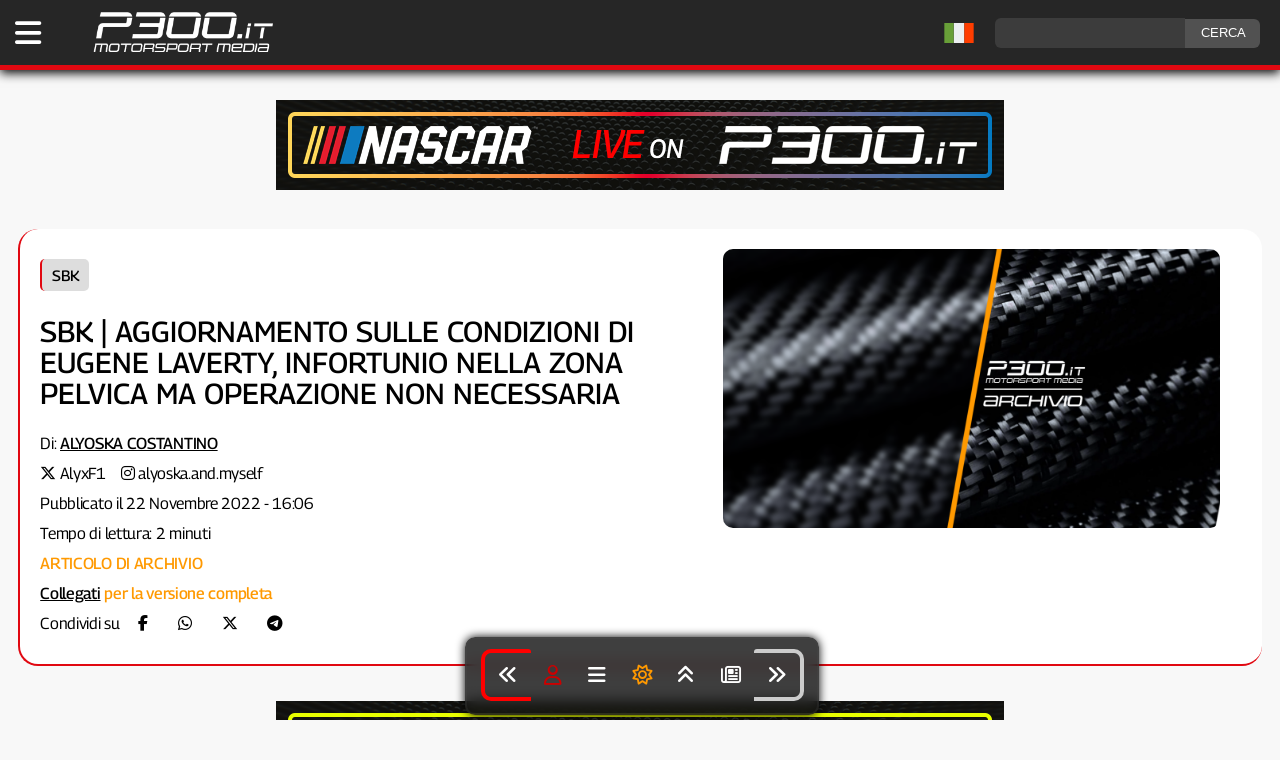

--- FILE ---
content_type: text/html; charset=UTF-8
request_url: https://www.p300.it/sbk-aggiornamento-sulle-condizioni-di-eugene-laverty-infortunio-nella-zona-pelvica-ma-operazione-non-necessaria/
body_size: 11271
content:
<!DOCTYPE html><html
lang=it-IT><head><meta
charset="utf-8"><meta
name="viewport" content="width=device-width, initial-scale=1"> <script async src=https://content.p300.it/wp-content/themes/p300it/js/p300-theme-set_2025.js></script> <script defer src=https://content.p300.it/wp-content/themes/p300it/js/loadBanners_v3.js></script> <link
rel=pingback href=https://www.p300.it/xmlrpc.php><link
rel=preload href=https://content.p300.it/wp-content/themes/p300it/style_2025_v43.css as=style onload="this.rel='stylesheet'"><link
rel=dns-prefetch href=https://consent.cookiefirst.com><link
rel=dns-prefetch href=https://content.p300.it><link
rel=dns-prefetch href=https://inside.p300.it><link
rel=dns-prefetch href=https://www.googletagmanager.com><link
rel=preconnect href=https://consent.cookiefirst.com><link
rel=preconnect href=https://content.p300.it><link
rel=preconnect href=https://inside.p300.it><link
rel=preconnect href=https://www.googletagmanager.com><title>SBK | Aggiornamento sulle condizioni di Eugene Laverty, infortunio nella zona pelvica ma operazione non necessaria</title><meta
name='robots' content='index, follow, max-snippet:-1, max-video-preview:-1, max-image-preview:large'><meta
name="keywords" content="@eugenelaverty, ausworldsbk, bonovoactionbmw, laverty, worldsbk"><meta
name="news_keywords" content="@eugenelaverty, ausworldsbk, bonovoactionbmw, laverty, worldsbk"><meta
property='og:id' content='142886'><meta
property='og:locale' content='it_IT'><meta
property='og:type' content='article'><meta
property='og:title' content='SBK | Aggiornamento sulle condizioni di Eugene Laverty, infortunio nella zona pelvica ma operazione non necessaria'><meta
name="description" content="Dopo il brutto incidente con coinvolto anche Forés a Phillip Island, Laverty ha aggiornato sui suoi social i tifosi rassicurandoli della sua situazione."><meta
property="og:description" content="Dopo il brutto incidente con coinvolto anche Forés a Phillip Island, Laverty ha aggiornato sui suoi social i tifosi rassicurandoli della sua situazione."><meta
property="twitter:description" content="Dopo il brutto incidente con coinvolto anche Forés a Phillip Island, Laverty ha aggiornato sui suoi social i tifosi rassicurandoli della sua situazione."><meta
property='og:url' content='https://www.p300.it/sbk-aggiornamento-sulle-condizioni-di-eugene-laverty-infortunio-nella-zona-pelvica-ma-operazione-non-necessaria/'><meta
property='og:site_name' content='P300.it Motorsport Media | Testata Indipendente sul Motorsport - F1, WEC, Formula E, WRC, IndyCar, MotoGP, SBK, MXGP '><meta
property='article:publisher' content='https://www.facebook.com/p300it/'><meta
property='article:published_time' content='2022-11-22 16:06:42'><meta
property='article:author' content='https://twitter.com/AlyxF1'><meta
property='og:image' content='https://content.p300.it/wp-content/uploads/2022/11/P90488468_highRes_phillip-island-aus-1.jpg'><meta
property='og:image:width' content='1024'><meta
property='og:image:height' content='682'><meta
name='twitter:card' content='summary_large_image'><meta
name='twitter:creator' content='@AlyxF1'><meta
name='twitter:title' content='SBK | Aggiornamento sulle condizioni di Eugene Laverty, infortunio nella zona pelvica ma operazione non necessaria'><meta
name='twitter:image' content='https://content.p300.it/wp-content/uploads/2022/11/P90488468_highRes_phillip-island-aus-1.jpg'><meta
name='twitter:site' content='@p300it'><meta
name='twitter:label1' content='Autore: '><meta
name="twitter:data1" content="Alyoska Costantino"><meta
name='twitter:label2' content='Tempo di lettura'><meta
name='twitter:data2' content='2 minuti'><link
rel=alternate hreflang=it href=https://www.p300.it/sbk-aggiornamento-sulle-condizioni-di-eugene-laverty-infortunio-nella-zona-pelvica-ma-operazione-non-necessaria/ ><link
rel=alternate hreflang=en href='https://www.p300.it/sbk-aggiornamento-sulle-condizioni-di-eugene-laverty-infortunio-nella-zona-pelvica-ma-operazione-non-necessaria/?lang=en'><link
rel=alternate hreflang=fr href='https://www.p300.it/sbk-aggiornamento-sulle-condizioni-di-eugene-laverty-infortunio-nella-zona-pelvica-ma-operazione-non-necessaria/?lang=fr'><link
rel=alternate hreflang=de href='https://www.p300.it/sbk-aggiornamento-sulle-condizioni-di-eugene-laverty-infortunio-nella-zona-pelvica-ma-operazione-non-necessaria/?lang=de'><link
rel=alternate hreflang=es href='https://www.p300.it/sbk-aggiornamento-sulle-condizioni-di-eugene-laverty-infortunio-nella-zona-pelvica-ma-operazione-non-necessaria/?lang=es'><link
rel=alternate hreflang=pt href='https://www.p300.it/sbk-aggiornamento-sulle-condizioni-di-eugene-laverty-infortunio-nella-zona-pelvica-ma-operazione-non-necessaria/?lang=pt'> <script type=application/ld+json>{
  "@context": "https://schema.org",
  "@type": "NewsArticle",
  "mainEntityOfPage": {
    "@type": "WebPage",
    "@id": "https://www.p300.it/sbk-aggiornamento-sulle-condizioni-di-eugene-laverty-infortunio-nella-zona-pelvica-ma-operazione-non-necessaria/"
  },
"headline": "SBK | Aggiornamento sulle condizioni di Eugene Laverty, infortunio nella zona pelvica ma operazione non necessaria",
 "description": "Dopo il brutto incidente con coinvolto anche Forés a Phillip Island, Laverty ha aggiornato sui suoi social i tifosi rassicurandoli della sua situazione.",
 "articleBody": "La carriera di Eugene Laverty nel motociclismo non si è concluso nella maniera ideale la scorsa domenica. L’irlandese, oramai ex-pilota del team Bonovo Action, è stato protagonista di un incidente con Xavi Forés nelle battute conclusive del GP d’Australia 2022 Gara 2, terminato con una bandiera rossa.",
"wordCount": 281,
 "image": [
    "https://content.p300.it/wp-content/uploads/2022/11/P90488468_highRes_phillip-island-aus-1.jpg"
 ],
 "thumbnailUrl": "https://content.p300.it/wp-content/uploads/2022/11/P90488468_highRes_phillip-island-aus-1.jpg",
  "datePublished": "2022-11-22T16:06:42+01:00",
  "dateModified": "2022-11-22T16:06:46+01:00",
  "author": {
    "@type": "Person",
    "@id": "https://www.p300.it/author/AlyxF1",
    "name": "Alyoska Costantino",
    "url": "https://www.p300.it/author/AlyxF1"
  },
  "publisher": {
    "@type": "Organization",
    "name": "P300.it",
    "url": "https://www.p300.it",
    "logo": {
      "@type": "ImageObject",
      "url": "https://content.p300.it/wp-content/uploads/2022/11/p300_white_300.png",
      "width": 300,
      "height": 71
},
   "sameAs": [
    "https://www.facebook.com/P300it",
    "https://twitter.com/P300it",
    "https://www.instagram.com/p300it/",
    "https://t.me/p300it_official"
  ]
},

	"keywords": "@eugenelaverty, ausworldsbk, bonovoactionbmw, laverty, worldsbk",

  "articleSection": "SBK",
  "url": "https://www.p300.it/sbk-aggiornamento-sulle-condizioni-di-eugene-laverty-infortunio-nella-zona-pelvica-ma-operazione-non-necessaria/"
}</script> <script type=application/ld+json>{
"@context": "https://schema.org",
"@type": "BreadcrumbList",
  "itemListElement": [
{
    "@type": "ListItem",
    "position": 1,
    "name": "SBK",
    "item": "https://www.p300.it/sbk/"
  }
,{
 "@type": "ListItem",
    "position": 2,
    "name": "SBK | Aggiornamento sulle condizioni di Eugene Laverty, infortunio nella zona pelvica ma operazione non necessaria",
    "item": "https://www.p300.it/sbk-aggiornamento-sulle-condizioni-di-eugene-laverty-infortunio-nella-zona-pelvica-ma-operazione-non-necessaria/"
}
]
}</script> 
 <script async src="https://www.googletagmanager.com/gtag/js?id=G-2RCC8QKHKT"></script> <script>window.dataLayer = window.dataLayer || [];
  function gtag(){dataLayer.push(arguments);}
  gtag('js', new Date());

  gtag('config', 'G-2RCC8QKHKT');</script>  <script>var _paq = window._paq = window._paq || [];
  /* tracker methods like "setCustomDimension" should be called before "trackPageView" */
  _paq.push(['trackPageView']);
  _paq.push(['enableLinkTracking']);
  (function() {
    var u="https://inside.p300.it/";
    _paq.push(['setTrackerUrl', u+'matomo.php']);
    _paq.push(['setSiteId', '1']);
    var d=document, g=d.createElement('script'), s=d.getElementsByTagName('script')[0];
    g.async=true; g.src=u+'matomo.js'; s.parentNode.insertBefore(g,s);
  })();</script> <link
rel=manifest href=/superpwa-manifest.json><meta
name="theme-color" content="#0f0f0f"><meta
name="mobile-web-app-capable" content="yes"><meta
name="apple-touch-fullscreen" content="yes"><meta
name="apple-mobile-web-app-title" content="P300.it | Motorsport Media"><meta
name="application-name" content="P300.it | Motorsport Media"><meta
name="apple-mobile-web-app-capable" content="yes"><meta
name="apple-mobile-web-app-status-bar-style" content="default"><link
rel=apple-touch-icon  href=https://content.p300.it/wp-content/uploads/2025/02/PWA_192_v2.png><link
rel=apple-touch-icon sizes=192x192 href=https://content.p300.it/wp-content/uploads/2025/02/PWA_192_v2.png><link
rel=apple-touch-startup-image media="screen and (device-width: 320px) and (device-height: 568px) and (-webkit-device-pixel-ratio: 2) and (orientation: landscape)" href=https://content.p300.it/wp-content/uploads/superpwa-splashIcons/super_splash_screens/icon_1136x640.png><link
rel=apple-touch-startup-image media="screen and (device-width: 320px) and (device-height: 568px) and (-webkit-device-pixel-ratio: 2) and (orientation: portrait)" href=https://content.p300.it/wp-content/uploads/superpwa-splashIcons/super_splash_screens/icon_640x1136.png><link
rel=apple-touch-startup-image media="screen and (device-width: 414px) and (device-height: 896px) and (-webkit-device-pixel-ratio: 3) and (orientation: landscape)" href=https://content.p300.it/wp-content/uploads/superpwa-splashIcons/super_splash_screens/icon_2688x1242.png><link
rel=apple-touch-startup-image media="screen and (device-width: 414px) and (device-height: 896px) and (-webkit-device-pixel-ratio: 2) and (orientation: landscape)" href=https://content.p300.it/wp-content/uploads/superpwa-splashIcons/super_splash_screens/icon_1792x828.png><link
rel=apple-touch-startup-image media="screen and (device-width: 375px) and (device-height: 812px) and (-webkit-device-pixel-ratio: 3) and (orientation: portrait)" href=https://content.p300.it/wp-content/uploads/superpwa-splashIcons/super_splash_screens/icon_1125x2436.png><link
rel=apple-touch-startup-image media="screen and (device-width: 414px) and (device-height: 896px) and (-webkit-device-pixel-ratio: 2) and (orientation: portrait)" href=https://content.p300.it/wp-content/uploads/superpwa-splashIcons/super_splash_screens/icon_828x1792.png><link
rel=apple-touch-startup-image media="screen and (device-width: 375px) and (device-height: 812px) and (-webkit-device-pixel-ratio: 3) and (orientation: landscape)" href=https://content.p300.it/wp-content/uploads/superpwa-splashIcons/super_splash_screens/icon_2436x1125.png><link
rel=apple-touch-startup-image media="screen and (device-width: 414px) and (device-height: 736px) and (-webkit-device-pixel-ratio: 3) and (orientation: portrait)" href=https://content.p300.it/wp-content/uploads/superpwa-splashIcons/super_splash_screens/icon_1242x2208.png><link
rel=apple-touch-startup-image media="screen and (device-width: 414px) and (device-height: 736px) and (-webkit-device-pixel-ratio: 3) and (orientation: landscape)" href=https://content.p300.it/wp-content/uploads/superpwa-splashIcons/super_splash_screens/icon_2208x1242.png><link
rel=apple-touch-startup-image media="screen and (device-width: 375px) and (device-height: 667px) and (-webkit-device-pixel-ratio: 2) and (orientation: landscape)" href=https://content.p300.it/wp-content/uploads/superpwa-splashIcons/super_splash_screens/icon_1334x750.png><link
rel=apple-touch-startup-image media="screen and (device-width: 375px) and (device-height: 667px) and (-webkit-device-pixel-ratio: 2) and (orientation: portrait)" href=https://content.p300.it/wp-content/uploads/superpwa-splashIcons/super_splash_screens/icon_750x1334.png><link
rel=apple-touch-startup-image media="screen and (device-width: 1024px) and (device-height: 1366px) and (-webkit-device-pixel-ratio: 2) and (orientation: landscape)" href=https://content.p300.it/wp-content/uploads/superpwa-splashIcons/super_splash_screens/icon_2732x2048.png><link
rel=apple-touch-startup-image media="screen and (device-width: 1024px) and (device-height: 1366px) and (-webkit-device-pixel-ratio: 2) and (orientation: portrait)" href=https://content.p300.it/wp-content/uploads/superpwa-splashIcons/super_splash_screens/icon_2048x2732.png><link
rel=apple-touch-startup-image media="screen and (device-width: 834px) and (device-height: 1194px) and (-webkit-device-pixel-ratio: 2) and (orientation: landscape)" href=https://content.p300.it/wp-content/uploads/superpwa-splashIcons/super_splash_screens/icon_2388x1668.png><link
rel=apple-touch-startup-image media="screen and (device-width: 834px) and (device-height: 1194px) and (-webkit-device-pixel-ratio: 2) and (orientation: portrait)" href=https://content.p300.it/wp-content/uploads/superpwa-splashIcons/super_splash_screens/icon_1668x2388.png><link
rel=apple-touch-startup-image media="screen and (device-width: 834px) and (device-height: 1112px) and (-webkit-device-pixel-ratio: 2) and (orientation: landscape)" href=https://content.p300.it/wp-content/uploads/superpwa-splashIcons/super_splash_screens/icon_2224x1668.png><link
rel=apple-touch-startup-image media="screen and (device-width: 414px) and (device-height: 896px) and (-webkit-device-pixel-ratio: 3) and (orientation: portrait)" href=https://content.p300.it/wp-content/uploads/superpwa-splashIcons/super_splash_screens/icon_1242x2688.png><link
rel=apple-touch-startup-image media="screen and (device-width: 834px) and (device-height: 1112px) and (-webkit-device-pixel-ratio: 2) and (orientation: portrait)" href=https://content.p300.it/wp-content/uploads/superpwa-splashIcons/super_splash_screens/icon_1668x2224.png><link
rel=apple-touch-startup-image media="screen and (device-width: 768px) and (device-height: 1024px) and (-webkit-device-pixel-ratio: 2) and (orientation: portrait)" href=https://content.p300.it/wp-content/uploads/superpwa-splashIcons/super_splash_screens/icon_1536x2048.png><link
rel=apple-touch-startup-image media="screen and (device-width: 768px) and (device-height: 1024px) and (-webkit-device-pixel-ratio: 2) and (orientation: landscape)" href=https://content.p300.it/wp-content/uploads/superpwa-splashIcons/super_splash_screens/icon_2048x1536.png><link
rel=apple-touch-startup-image media="screen and (device-width: 390px) and (device-height: 844px) and (-webkit-device-pixel-ratio: 3) and (orientation: portrait)" href=https://content.p300.it/wp-content/uploads/superpwa-splashIcons/super_splash_screens/icon_1170x2532.png><link
rel=apple-touch-startup-image media="screen and (device-width: 844px) and (device-height: 390px) and (-webkit-device-pixel-ratio: 3) and (orientation: landscape)" href=https://content.p300.it/wp-content/uploads/superpwa-splashIcons/super_splash_screens/icon_2532x1170.png><link
rel=apple-touch-startup-image media="screen and (device-width: 926px) and (device-height: 428px) and (-webkit-device-pixel-ratio: 3) and (orientation: landscape)" href=https://content.p300.it/wp-content/uploads/superpwa-splashIcons/super_splash_screens/icon_2778x1284.png><link
rel=apple-touch-startup-image media="screen and (device-width: 428px) and (device-height: 926px) and (-webkit-device-pixel-ratio: 3) and (orientation: portrait)" href=https://content.p300.it/wp-content/uploads/superpwa-splashIcons/super_splash_screens/icon_2532x1170.png><link
rel=apple-touch-startup-image media="screen and (device-width: 852px) and (device-height: 393px) and (-webkit-device-pixel-ratio: 3) and (orientation: landscape)" href=https://content.p300.it/wp-content/uploads/superpwa-splashIcons/super_splash_screens/icon_2556x1179.png><link
rel=apple-touch-startup-image media="screen and (device-width: 393px) and (device-height: 852px) and (-webkit-device-pixel-ratio: 3) and (orientation: portrait)" href=https://content.p300.it/wp-content/uploads/superpwa-splashIcons/super_splash_screens/icon_1179x2556.png><link
rel=apple-touch-startup-image media="screen and (device-width: 932px) and (device-height: 430px) and (-webkit-device-pixel-ratio: 3) and (orientation: landscape)" href=https://content.p300.it/wp-content/uploads/superpwa-splashIcons/super_splash_screens/icon_2796x1290.png><link
rel=apple-touch-startup-image media="screen and (device-width: 430px) and (device-height: 932px) and (-webkit-device-pixel-ratio: 3) and (orientation: portrait)" href=https://content.p300.it/wp-content/uploads/superpwa-splashIcons/super_splash_screens/icon_1290x2796.png><meta
name='robots' content='max-image-preview:large'><style>img:is([sizes="auto" i], [sizes^="auto," i]) { contain-intrinsic-size: 3000px 1500px }</style><link
rel=alternate type=application/rss+xml title="P300.it Motorsport Media &raquo; Feed" href=https://www.p300.it/feed/ ><link
rel=alternate type=application/rss+xml title="P300.it Motorsport Media &raquo; Feed dei commenti" href=https://www.p300.it/comments/feed/ ><link
rel=stylesheet id=wp-block-library-css href='https://content.p300.it/wp-includes/css/dist/block-library/style.min.css?ver=9d15ab06ab0aafcd3c88dcb9e23a3349' type=text/css media=all><style id=classic-theme-styles-inline-css>/*! This file is auto-generated */
.wp-block-button__link{color:#fff;background-color:#32373c;border-radius:9999px;box-shadow:none;text-decoration:none;padding:calc(.667em + 2px) calc(1.333em + 2px);font-size:1.125em}.wp-block-file__button{background:#32373c;color:#fff;text-decoration:none}</style><link
rel=stylesheet id=gn-frontend-gnfollow-style-css href='https://content.p300.it/wp-content/plugins/gn-publisher/assets/css/gn-frontend-gnfollow.min.css?ver=1.5.26' type=text/css media=all><link
rel=stylesheet id=newsletter-css href='https://content.p300.it/wp-content/plugins/newsletter/style.css?ver=9.1.2' type=text/css media=all><link
rel=https://api.w.org/ href=https://www.p300.it/wp-json/ ><link
rel=alternate title=JSON type=application/json href=https://www.p300.it/wp-json/wp/v2/posts/142886><link
rel=EditURI type=application/rsd+xml title=RSD href=https://www.p300.it/xmlrpc.php?rsd><link
rel=canonical href=https://www.p300.it/sbk-aggiornamento-sulle-condizioni-di-eugene-laverty-infortunio-nella-zona-pelvica-ma-operazione-non-necessaria/ ><link
rel=shortlink href='https://www.p300.it/?p=142886'><link
rel=alternate title="oEmbed (JSON)" type=application/json+oembed href="https://www.p300.it/wp-json/oembed/1.0/embed?url=https%3A%2F%2Fwww.p300.it%2Fsbk-aggiornamento-sulle-condizioni-di-eugene-laverty-infortunio-nella-zona-pelvica-ma-operazione-non-necessaria%2F"><link
rel=alternate title="oEmbed (XML)" type=text/xml+oembed href="https://www.p300.it/wp-json/oembed/1.0/embed?url=https%3A%2F%2Fwww.p300.it%2Fsbk-aggiornamento-sulle-condizioni-di-eugene-laverty-infortunio-nella-zona-pelvica-ma-operazione-non-necessaria%2F&#038;format=xml"> <script>(function(c,l,a,r,i,t,y){
					c[a]=c[a]||function(){(c[a].q=c[a].q||[]).push(arguments)};t=l.createElement(r);t.async=1;
					t.src="https://www.clarity.ms/tag/"+i+"?ref=wordpress";y=l.getElementsByTagName(r)[0];y.parentNode.insertBefore(t,y);
				})(window, document, "clarity", "script", "aii67nsvj5");</script> <script>(function(url){
	if(/(?:Chrome\/26\.0\.1410\.63 Safari\/537\.31|WordfenceTestMonBot)/.test(navigator.userAgent)){ return; }
	var addEvent = function(evt, handler) {
		if (window.addEventListener) {
			document.addEventListener(evt, handler, false);
		} else if (window.attachEvent) {
			document.attachEvent('on' + evt, handler);
		}
	};
	var removeEvent = function(evt, handler) {
		if (window.removeEventListener) {
			document.removeEventListener(evt, handler, false);
		} else if (window.detachEvent) {
			document.detachEvent('on' + evt, handler);
		}
	};
	var evts = 'contextmenu dblclick drag dragend dragenter dragleave dragover dragstart drop keydown keypress keyup mousedown mousemove mouseout mouseover mouseup mousewheel scroll'.split(' ');
	var logHuman = function() {
		if (window.wfLogHumanRan) { return; }
		window.wfLogHumanRan = true;
		var wfscr = document.createElement('script');
		wfscr.type = 'text/javascript';
		wfscr.async = true;
		wfscr.src = url + '&r=' + Math.random();
		(document.getElementsByTagName('head')[0]||document.getElementsByTagName('body')[0]).appendChild(wfscr);
		for (var i = 0; i < evts.length; i++) {
			removeEvent(evts[i], logHuman);
		}
	};
	for (var i = 0; i < evts.length; i++) {
		addEvent(evts[i], logHuman);
	}
})('//www.p300.it/?wordfence_lh=1&hid=5D7B96FF3C099CC41BF57FE65AAED99E');</script><link
rel=icon href=https://content.p300.it/wp-content/uploads/2025/02/cropped-favicon_2025-32x32.png sizes=32x32><link
rel=icon href=https://content.p300.it/wp-content/uploads/2025/02/cropped-favicon_2025-192x192.png sizes=192x192><meta
name="msapplication-TileImage" content="https://content.p300.it/wp-content/uploads/2025/02/cropped-favicon_2025-270x270.png"></head><body
id=bodyp300 data-post-id=142886 data-user-id  ><header><div
id=p300head><div
id=p300headcont><div
class=menu>
<a
title="Apri il menu" aria-label="Apri il Menu di P300.it" href=javascript:void(); onclick=p300openmenu();><i
class="fa-solid fa-bars"></i></a></div><div
class=logo>
<a
title="Torna alla Home Page" aria-label="Torna alla Home Page" href=https://www.p300.it><img
width=175 height=41 alt="P300 Logo" src=https://content.p300.it/wp-content/uploads/2022/11/p300_white_300.png.webp class=skip-lazy fetchpriority=high></a></div><div
class=social><form
id=searchform class=search_cont method=get action=https://www.p300.it/ >
<input
aria-label=ricerca type=text class="search-field search_input" name=s value>
<input
class=search_button type=submit value=CERCA></form></div><div
id=lang-flag style="float:right; margin-top:5px;display:inline-block;"></div></div></div><style>/* Hide the Google Translate iframe and its container */

.skiptranslate {display: none !important;}
body {top: 0px !important;}</style> <script src=https://content.p300.it/wp-content/themes/p300it/js/language_header_v2.js></script> <div
id=google_translate_element style="display: none;"></div></header><main><div
id=container><div
id=search_mobile><form
id=searchform class=search_cont method=get action=https://www.p300.it/ >
<input
aria-label=ricerca type=text class="search-field search_input" name=s value>
<input
class=search_button type=submit value=CERCA></form></div><style>/*<![CDATA[*/#p300head {border-bottom: 5px solid var(--cat-sbk) !important;transition: border-color 0.5s ease;}@media screen and (min-width: 676px){ #titlecont_24 {border-left: 2px solid var(--cat-sbk) !important; border-bottom: 2px solid var(--cat-sbk) !important;} } .nl a{color:var(--text);}body::-webkit-scrollbar-track {background:#111111;}body::-webkit-scrollbar {width: 15px;}body::-webkit-scrollbar-thumb {background-color:#888;}/*]]>*/</style><div
id=adv1-desktop class=banner-desktop></div><div
id=adv1-mobile class=banner-mobile></div><div
id=titlecont_24><div
class=titlecont_24_left><div><div
class=category_b_24>
<a
title='Vai alle news di SBK' style='border-left: 2px solid var(--cat-sbk);' href=https://www.p300.it/sbk/>SBK</a></div><h1>SBK | Aggiornamento sulle condizioni di Eugene Laverty, infortunio nella zona pelvica ma operazione non necessaria</a></h1><div
class=postdetails_24><div
class=author_24 >
Di: <span
class="author_text notranslate"><a
title="Vai alla pagina autore" style=text-decoration:underline;color:var(--text); href=https://www.p300.it/author/alyxf1/ >Alyoska Costantino</a></span>
</br><i
style=color:var(--text); class='fab fa-x-twitter'></i> <a
title='Account X' style=color:var(--text); href=https://twitter.com/AlyxF1 rel=nofollow target=_blank>AlyxF1</a><i
style='margin-left:15px; color:var(--text);' class='fab fa-instagram'></i> <a
title='Account Instagram' style=color:var(--text); href=https://www.instagram.com/alyoska.and.myself rel=nofollow target=_blank>alyoska.and.myself</a>
</br>
Pubblicato il 22 Novembre 2022 - 16:06</br>Tempo di lettura: 2 minuti</br><span
style=color:#f90;font-weight:500;>ARTICOLO DI ARCHIVIO</br><a
title=collegati style=text-decoration:underline; title=Login href=http://www.p300.it/p300connect>Collegati</a> per la versione completa</span><div>Condividi su <a
title=Facebook style=padding:15px; rel=nofollow href='https://www.facebook.com/sharer/sharer.php?u=https://www.p300.it/sbk-aggiornamento-sulle-condizioni-di-eugene-laverty-infortunio-nella-zona-pelvica-ma-operazione-non-necessaria/&t=TITLE' onclick='javascript:window.open(this.href, '', 'menubar=no,toolbar=no,resizable=yes,scrollbars=yes,height=300,width=600');return false;' target=_blank title='Condividi su Facebook'><i
class='fa-brands fa-facebook-f'></i></a><a
title=Whatsapp style=padding:15px; rel=nofollow href='https://api.whatsapp.com/send/?text=Leggi questo articolo - https://www.p300.it/sbk-aggiornamento-sulle-condizioni-di-eugene-laverty-infortunio-nella-zona-pelvica-ma-operazione-non-necessaria/' onclick='javascript:window.open(this.href, '', 'menubar=no,toolbar=no,resizable=yes,scrollbars=yes,height=300,width=600');return false;' target=_blank title='Condividi su Whatsapp'><i
class='fa-brands fa-whatsapp'></i></a><a
title=Twitter style=padding:15px; rel=nofollow href='https://twitter.com/intent/tweet?url=https://www.p300.it/sbk-aggiornamento-sulle-condizioni-di-eugene-laverty-infortunio-nella-zona-pelvica-ma-operazione-non-necessaria/&text=via=P300it&text=Leggi questo articolo' onclick='javascript:window.open(this.href, '', 'menubar=no,toolbar=no,resizable=yes,scrollbars=yes,height=300,width=600');return false;' target=_blank title='Condividi su Twitter'><i
class='fa-brands fa-x-twitter'></i></a><a
title=Telegram style=padding:15px; rel=nofollow href='https://t.me/share/url?url=https://www.p300.it/sbk-aggiornamento-sulle-condizioni-di-eugene-laverty-infortunio-nella-zona-pelvica-ma-operazione-non-necessaria/&text=Leggi questo articolo' onclick='javascript:window.open(this.href, '', 'menubar=no,toolbar=no,resizable=yes,scrollbars=yes,height=300,width=600');return false;' target=_blank title='Condividi su Telegram'><i
class='fa-brands fa-telegram'></i></a></div></div></div></div></div><div
class=titlecont_24_right><img
class=skip-lazy fetchpriority=high alt="SBK | Aggiornamento sulle condizioni di Eugene Laverty, infortunio nella zona pelvica ma operazione non necessaria" style="border-radius: 10px;width:100%;" src=https://content.p300.it/wp-content/uploads/2024/05/P300_archive_2024.png.webp></div></div><div
id=adv2-desktop class=banner-desktop></div><div
id=adv2-mobile class=banner-mobile></div><p
style=text-align:center;><a
title='Unisciti a Telegram' style='display:inline-block;background-color:#0070ba;color:#fff;border-radius:6px; padding:6px 8px 6px 8px;text-decoration:none;margin:15px;' href=https://t.me/p300it_official><i
class='fa-brands fa-telegram'></i> RICEVI LE NOTIFICHE</a><a
title='Partecipa al sondaggio' style='display:inline-block;background-color:#6030A8;color:#fff;border-radius:6px; padding:6px 8px 6px 8px;text-decoration:none;' href=https://bit.ly/P300it_Poll2025>P300.it SONDAGGIO</a></p><div
class=bread><a
href=https://www.p300.it rel=nofollow>Home</a>&nbsp;&nbsp;&#187;&nbsp;&nbsp;<a
href=https://www.p300.it/sbk/ rel="category tag">SBK</a></br></div><div
id=content><div
id=translate-warning></div><h2 class="has-text-align-center wp-block-heading">Dopo il brutto incidente con coinvolto anche Forés a Phillip Island, Laverty ha aggiornato sui suoi social i tifosi rassicurandoli della sua situazione.</h2><hr
class="wp-block-separator has-alpha-channel-opacity is-style-wide"><p
class=has-text-align-justify>La carriera di Eugene Laverty nel motociclismo non si è concluso nella maniera ideale la scorsa domenica. L’irlandese, oramai ex-pilota del team Bonovo Action, è stato protagonista di un incidente con Xavi Forés nelle battute conclusive del <span
style="text-decoration: underline;" class=ek-underline><a
href=https://www.p300.it/sbk-gp-australia-2022-gara-2-la-bandiera-rossa-termina-anzitempo-il-duello-bautista-rea-vince-lo-spagnolo/ target=_blank aria-label=" (opens in a new tab)" rel="noreferrer noopener" class=ek-link>GP d’Australia 2022 Gara 2</a></span>, terminato con una bandiera rossa.</p><p
class=has-text-align-justify>Il timore che fosse successo qualcosa di brutto è sorto per via della mancanza di immagini mostrate e per le poche notizie trapelate sulle condizioni di Laverty, portato prima al centro medico e poi all’ospedale di Melbourne. Fortunatamente, il pilota di Toome non ha riportato gravi conseguenze, ma solo un infortunio alla zona pelvica e uno all’anca; per entrambi non sarà necessaria un’operazione chirurgica.</p><p
class=has-text-align-justify>E’ lo stesso Eugene a condividere la notizia: <em>“Mi scuso per non aver fornito aggiornamenti sulle mie condizioni dopo la caduta. Ho preferito attendere per avere chiara tutta la situazione da parte degli specialisti e quindi questa mattina, dopo quarantatré ore, sono pronto per mangiare! Sono stato molto fortunato per il fatto che le mie fratture alla zona pelvica e all’anca siano stabili e che quindi non sia necessario intervenire chirurgicamente. Con il senno di poi, avrei potuto compiere gli ultimi cinque giri della mia carriera tranquillamente, ma ho detto a me stesso che non aveva senso essere in pista non dando il 100%. La cosa importante è riprendersi bene. Grazie per tutti i messaggi”.</em></p><figure
class="wp-block-embed aligncenter is-type-rich is-provider-twitter wp-block-embed-twitter"><div
class=wp-block-embed__wrapper><blockquote
class=twitter-tweet data-width=500 data-dnt=true><p
lang=en dir=ltr>Sorry for the lack of updates following my crash. I preferred to wait until I got the all clear from the internals med team this morning so after 43 hours I’m plenty ready for a meal! I’ve been very fortunate that my pelvic and hip fractures are stable so no surgery required.</p>— Eugene Laverty (@eugenelaverty) <a
href="https://twitter.com/eugenelaverty/status/1594818186469593089?ref_src=twsrc%5Etfw">November 21, 2022</a></blockquote><script async src=https://platform.twitter.com/widgets.js charset=utf-8></script> </div></figure><p
class=has-text-align-justify>L’irlandese ha ringraziato anche Forés per averlo soccorso in seguito all’incidente: <em>“Xavi, grazie per essere rimasto con me mentre ero dolorante, sei un vero gentiluomo!”</em></p><p><em>Fonte immagine: <span
style="text-decoration: underline;" class=ek-underline><a
href=https://www.press.bmwgroup.com/global/photo/compilation/T0405839EN/mixed-emotions-for-bmw-motorrad-motorsport-at-the-worldsbk-finale-at-phillip-island target=_blank aria-label=" (opens in a new tab)" rel="noreferrer noopener" class=ek-link>press.bmwgroup.com</a></span></em></p><p
class=disclaimer><i>Stai visualizzando da visitatore. <a
title=Accedi href=javascript:void(); onclick=p300openmenu();>Accedi</a> o <a
title=Registrazione href=https://www.p300.it/registrazione-a-p300-it/ >registrati</a> per navigare su P300.it con alcuni <a
title='I vantaggi della registrazione' href=https://www.p300.it/p300-it-i-vantaggi-della-registrazione/ >vantaggi</a></i></p><p
class=disclaimer>È vietata la riproduzione, anche se parziale, dei contenuti pubblicati su P300.it senza autorizzazione scritta da richiedere a info@p300.it.</p><div
id=relnews><div
class=relnews_block_title_ >LEGGI ANCHE</div><div
class=relnews_block style="border-left:3px solid var(--cat-sbk)"><a
style=text-decoration:none; href=https://www.p300.it/sbk-somkiat-chantra-salta-il-round-in-australia-al-suo-posto-il-tester-nagashima/ rel=nofollow title="SBK | Somkiat Chantra salta il Round in Australia, al suo posto il tester Nagashima"><div
class=relnews_block_image><img
alt="SBK | Somkiat Chantra salta il Round in Australia, al suo posto il tester Nagashima" src=https://content.p300.it/wp-content/uploads/2026/01/chantra-550x375.jpg.webp></div><div
class=relnews_block_news_title>SBK | Somkiat Chantra salta il Round in Australia, al suo posto il tester Nagashima</div></div></a><div
class=relnews_block style="border-left:3px solid var(--cat-sbk)"><a
style=text-decoration:none; href=https://www.p300.it/sbk-test-portimao-pre-2026-garrett-gerloff-primo-nella-combinata-di-un-test-condizionato-dal-meteo/ rel=nofollow title="SBK | Test Portimão pre-2026: Garrett Gerloff primo nella combinata di un test condizionato dal meteo"><div
class=relnews_block_image><img
alt="SBK | Test Portimão pre-2026: Garrett Gerloff primo nella combinata di un test condizionato dal meteo" src=https://content.p300.it/wp-content/uploads/2026/01/immagine_2026-01-29_202801473-550x375.jpg.webp></div><div
class=relnews_block_news_title>SBK | Test Portimão pre-2026: Garrett Gerloff primo nella combinata di un test condizionato dal meteo</div></div></a><div
class=relnews_block style="border-left:3px solid var(--cat-sbk)"><a
style=text-decoration:none; href=https://www.p300.it/sbk-bmw-presenta-la-squadra-2026-ma-non-partecipera-ai-test-di-portimao/ rel=nofollow title="SBK | BMW presenta la squadra 2026, ma non parteciperà ai test di Portimao"><div
class=relnews_block_image><img
alt="SBK | BMW presenta la squadra 2026, ma non parteciperà ai test di Portimao" src=https://content.p300.it/wp-content/uploads/2026/01/bmw2026-550x375.jpg.webp></div><div
class=relnews_block_news_title>SBK | BMW presenta la squadra 2026, ma non parteciperà ai test di Portimao</div></div></a><div
class=relnews_block style="border-left:3px solid var(--cat-sbk)"><a
style=text-decoration:none; href=https://www.p300.it/sbk-presentati-i-team-yamaha-crescent-e-grt-per-la-stagione-2026/ rel=nofollow title="SBK | Presentati i team Yamaha Crescent e GRT per la stagione 2026"><div
class=relnews_block_image><img
alt="SBK | Presentati i team Yamaha Crescent e GRT per la stagione 2026" src=https://content.p300.it/wp-content/uploads/2026/01/Yamaha-Racing_2026_WorldSBK_Line_Up_Riders_DSC_1140-550x375.jpg.webp></div><div
class=relnews_block_news_title>SBK | Presentati i team Yamaha Crescent e GRT per la stagione 2026</div></div></a><div
class=relnews_block style="border-left:3px solid var(--cat-sbk)"><a
style=text-decoration:none; href=https://www.p300.it/sbk-presentato-il-team-ducati-mgm-e-la-collaborazione-con-optical-express-per-il-2026/ rel=nofollow title="SBK | Presentato il team Ducati MGM e la collaborazione con Optical Express per il 2026"><div
class=relnews_block_image><img
alt="SBK | Presentato il team Ducati MGM e la collaborazione con Optical Express per il 2026" src=https://content.p300.it/wp-content/uploads/2026/01/immagine_2026-01-22_214832225-550x375.jpg.webp></div><div
class=relnews_block_news_title>SBK | Presentato il team Ducati MGM e la collaborazione con Optical Express per il 2026</div></div></a><div
class=relnews_block style="border-left:3px solid var(--cat-sbk)"><a
style=text-decoration:none; href=https://www.p300.it/sbk-test-jerez-de-la-frontera-pre-2026-giorno-2-nicolo-bulega-al-comando-in-un-venerdi-di-condizioni-miste/ rel=nofollow title="SBK | Test Jerez de la Frontera pre-2026, giorno 2: Nicolò Bulega al comando in un venerdì di condizioni miste"><div
class=relnews_block_image><img
alt="SBK | Test Jerez de la Frontera pre-2026, giorno 2: Nicolò Bulega al comando in un venerdì di condizioni miste" src=https://content.p300.it/wp-content/uploads/2026/01/immagine_2026-01-22_205249521-550x375.jpg.webp></div><div
class=relnews_block_news_title>SBK | Test Jerez de la Frontera pre-2026, giorno 2: Nicolò Bulega al comando in un venerdì di condizioni miste</div></div></a><div
class=relnews_block style="border-left:3px solid var(--cat-sbk)"><a
style=text-decoration:none; href=https://www.p300.it/sbk-test-jerez-de-la-frontera-pre-2026-giorno-1-danilo-petrucci-il-piu-veloce-sul-bagnato/ rel=nofollow title="SBK | Test Jerez de la Frontera pre-2026, giorno 1: Danilo Petrucci il più veloce sul bagnato"><div
class=relnews_block_image><img
alt="SBK | Test Jerez de la Frontera pre-2026, giorno 1: Danilo Petrucci il più veloce sul bagnato" src=https://content.p300.it/wp-content/uploads/2026/01/immagine_2026-01-21_202415488-550x375.jpg.webp></div><div
class=relnews_block_news_title>SBK | Test Jerez de la Frontera pre-2026, giorno 1: Danilo Petrucci il più veloce sul bagnato</div></div></a><div
class=relnews_block style="border-left:3px solid var(--cat-sbk)"><a
style=text-decoration:none; href=https://www.p300.it/sbk-ssp-presentato-il-team-kawasaki-racing-del-2026-a-cura-della-struttura-puccetti/ rel=nofollow title="SBK / SSP | Presentato il team Kawasaki Racing del 2026, a cura della struttura Puccetti"><div
class=relnews_block_image><img
alt="SBK / SSP | Presentato il team Kawasaki Racing del 2026, a cura della struttura Puccetti" src=https://content.p300.it/wp-content/uploads/2026/01/hi_00_Test_Jerez_WorldSBK_2026_Wednesday_Puccetti_Kawasaki_NZ9_3981-550x375.jpg.webp></div><div
class=relnews_block_news_title>SBK / SSP | Presentato il team Kawasaki Racing del 2026, a cura della struttura Puccetti</div></div></a></div><div
align=center id=donate_main><h3 style='padding-top:10px;'> Supporta P300.it</h3><p
style=text-align:center>Se ti è piaciuto questo articolo e vuoi sostenere il nostro lavoro, puoi aiutarci con un piccolo contributo.</br>P300.it è una realtà totalmente indipendente, il tuo supporto è per noi importante.<h4 style='padding-top:0px;' >SCEGLI IL TUO IMPORTO*</h4><a
title='Contribuisci con 1€' class=donate href=https://www.paypal.me/p300it/1 target=_blank>1€</a><a
title='Contribuisci con 3€' class=donate href=https://www.paypal.me/p300it/3 target=_blank>3€</a><a
title='Contribuisci con 5€' class=donate href=https://www.paypal.me/p300it/5 target=_blank>5€</a><a
title='Contribuisci con 10€' class=donate href=https://www.paypal.me/p300it/10 target=_blank>10€</a><a
title='Contribuisci con un importo a scelta' class=donate href=https://www.paypal.me/p300it/ target=_blank>IMPORTO LIBERO</a></br></br><span
class=disclaimer>* L'operazione verrà completata tramite PayPal, garantendo sicurezza alla transazione</span></p></div></div><div
id=share><div
class=nl_title><a
title="Iscriviti alla Newsletter" href=https://www.p300.it/newsletter><i
class="fa-regular fa-envelope"></i> RICEVI LA NEWSLETTER</a></div><div
class=nl><div
class="tnp tnp-subscription "><form
method=post action="https://www.p300.it/?na=s">
<input
type=hidden name=nlang value><div
class="tnp-field tnp-field-email" style="margin-bottom:0px !important;" ><input
class=tnp-email style="margin-right: 4px;width:60%;display:inline-block;border-radius:10px 0px 0px 10px;font-family:Georama;background-color: var(--bgcolor-text)!important;border: 1px solid var(--text);color: #fff;" type=email name=ne id=tnp-3 value placeholder="Il tuo indirizzo email" required><div
align=center class="tnp-field tnp-field-button" style=display:inline-block;><input
class=tnp-submit type=submit style="background-color: #ff9900; !important;border-radius:0px 10px 10px 0px;font-family:Georama;margin-left:-5px;color:#000 !important;border:1px solid #ff9900;" value=ISCRIVITI></div></div><div
class="tnp-field tnp-privacy-field"><label><input
type=checkbox name=ny required class=tnp-privacy style="width:20px;height:20px;max-width:unset !important;"> <a
title="Privacy Policy" target=_blank style=font-size:18px; href=https://www.p300.it/privacy-policy/ >Accetto le regole di riservatezza di questo sito</a></label></div></form></div></div></div><div
id=partners></div></main><footer><div
id=foot><div
class=foot_large>
<a
title="Torna alla Home" href=https://www.p300.it><img
style="padding:0px 0px 7px 0px;" alt="P300 Logo" width=150 height=36 src=https://content.p300.it/wp-content/uploads/2024/11/p300_white_150.png.webp></a></br>
P300.it è una Testata Giornalistica indipendente</br>
Registrazione numero 1/2021 del 1/2/2021 - Tribunale di Pavia</br>
Proprietario ed editore: <a
title="66 Communication" href=https://www.66communication.com>66communication Srls</a> - P.IVA 02798890188</br>
Direttore Responsabile: <a
title="Alessandro Secchi" href=https://twitter.com/alexsecchi83>Alessandro Secchi</a> - Vicedirettore: <a
title="Federico Benedusi" href=https://twitter.com/federicob95>Federico Benedusi</a></br>
<a
title="Privacy Policy" href=https://www.p300.it/privacy-policy>Privacy Policy</a> - <a
title="Cookie Policy" href=https://www.p300.it/cookie-policy>Cookie Policy</a></div><div
width=100% style=text-align:center;padding:10px;font-size:15px;><i>"Se è successo davvero, lo trovi su P300.it"</i></div><div
width=100% style=text-align:center;padding:10px;>Copyright © P300.it 2012-2026</div></div></footer></div>
<style>/*<![CDATA[*/#p300_arrow_prev a:hover{color:var(--cat-f1);}
	#p300_arrow_next a:hover{color:var(--cat-motogp);}/*]]>*/</style><div
id=p300_nav><div
id=p300_arrow_prev class=prev><a
style='border-top:4px solid var(--cat-f1); border-bottom:4px solid var(--cat-f1); border-left:4px solid var(--cat-f1);' rel=nofollow title='F1 | GP Abu Dhabi 2022, Statistiche: Una stagione a secco per Lewis Hamilton' href=https://www.p300.it/f1-gp-abu-dhabi-2022-statistiche-una-stagione-a-secco-per-lewis-hamilton/ ><i
class='fas fa-angle-double-left'></i></a></div><div
id=p300_login ><a
style=color:#c00; title='Non sei loggato' href=javascript:void(); onclick=p300openmenu();><i
class='fa-regular fa-user'></i></a></div><div
id=p300_menu><a
title='Apri il menu' href=javascript:void(); onclick=p300openmenu();><i
class='fas fa-bars'></i></a></div><div
id=p300_sm><div
class=theme-switch-wrapper><input
type=checkbox id=switch-button style=display:none;><label
for=switch-button><i
class='fa-regular fa-moon'></i><i
class='fa-regular fa-sun'></i></label></div></div><div
id=p300_up><a
title='Torna in cima' href=#><i
class='fa-solid fa-angles-up'></i></a></div><div
id=p300_share ><a
title='Tutte le news' href=https://www.p300.it/all-motorsport-news><i
class='fa-regular fa-newspaper'></i></a></div><div
id=p300_arrow_next class=next><a
style='border-top:4px solid var(--cat-motogp); border-bottom:4px solid var(--cat-motogp); border-right:4px solid var(--cat-motogp);' rel=nofollow title='Motomondiale | Pubblicate le entry list provvisorie del 2023 di MotoGP, Moto2 e Moto3' href=https://www.p300.it/motomondiale-pubblicate-le-entry-list-provvisorie-del-2023-di-motogp-moto2-e-moto3/ ><i
class='fas fa-angle-double-right'></i></a></div></div><div
id=previous-post data-url=https://www.p300.it/f1-gp-abu-dhabi-2022-statistiche-una-stagione-a-secco-per-lewis-hamilton/ ></div> <script src=https://content.p300.it/wp-content/themes/p300it/js/p300_functions_nolog_2025_v01.js></script><script src=https://content.p300.it/wp-content/themes/p300it/js/p300_dark_2025_v4.js></script><script type=speculationrules>{"prefetch":[{"source":"document","where":{"and":[{"href_matches":"\/*"},{"not":{"href_matches":["\/wp-*.php","\/wp-admin\/*","\/wp-content\/uploads\/*","\/wp-content\/*","\/wp-content\/plugins\/*","\/wp-content\/themes\/p300it\/*","\/*\\?(.+)"]}},{"not":{"selector_matches":"a[rel~=\"nofollow\"]"}},{"not":{"selector_matches":".no-prefetch, .no-prefetch a"}}]},"eagerness":"conservative"}]}</script> <link
rel=stylesheet id=superpwa-cta-button-css-css href='https://content.p300.it/wp-content/plugins/super-progressive-web-apps-pro/assets/css/superpwa-cta.css?ver=1.56.1' type=text/css media=all> <script id=superpwa-register-sw-js-extra>/*<![CDATA[*/var superpwa_sw = {"url":"\/superpwa-sw.js?2.2.40","disable_addtohome":"0","enableOnDesktop":"","offline_form_addon_active":"","ajax_url":"https:\/\/www.p300.it\/wp-admin\/admin-ajax.php","offline_message":"0","offline_message_txt":"You are currently offline.","online_message_txt":"You're back online . <a href=\"javascript:location.reload()\">refresh<\/a>","manifest_name":"superpwa-manifest.json"};/*]]>*/</script> <script src="https://content.p300.it/wp-content/plugins/super-progressive-web-apps/public/js/register-sw.js?ver=2.2.41" id=superpwa-register-sw-js></script> <script id=superpwa_data_analytics_frontend_script-js-extra>var SuperPwaAnalyticsData = {"ajax_url":"https:\/\/www.p300.it\/wp-admin\/admin-ajax.php","nonce_csrf":"76e22d1101"};</script> <script src="https://content.p300.it/wp-content/plugins/super-progressive-web-apps-pro//assets/js/data-analytics-frontend-script.js?ver=1.56.1" id=superpwa_data_analytics_frontend_script-js></script> <script id=newsletter-js-extra>var newsletter_data = {"action_url":"https:\/\/www.p300.it\/wp-admin\/admin-ajax.php"};</script> <script src="https://content.p300.it/wp-content/plugins/newsletter/main.js?ver=9.1.2" id=newsletter-js></script> <script id=superpwa-cta-button-script-js-extra>/*<![CDATA[*/var superpwa_cta = {"a2h_sticky_on_desktop_cta":"0","a2h_sticky_on_tablet_cta":"1","a2h_banner_without_scroll_cta":"1","a2h_banner_delay_cta":"1","a2h_banner_delay_sec_cta":"10","a2h_banner_on_scroll":"1","a2h_sticky_on_android":"1","a2h_sticky_on_ios":"1","a2h_sticky_show_only_on_ios":"0","a2h_shortcode_btn":"0","lightspeed_compat":"0","pwa_visibility_status":"1","install_help_url":"https:\/\/www.p300.it?superpwa-non-amp-install=true&non-amp=true"};/*]]>*/</script> <script src="https://content.p300.it/wp-content/plugins/super-progressive-web-apps-pro/assets/js/superpwa-frontend-cta.js?ver=1.56.1" id=superpwa-cta-button-script-js></script> <style>ul li.superpwa-installable-btn-class a{
		            color: #ff7700 !important;    
		            width:100% !important;
		        }
		       .superpwa-installable-btn-class{
		          background-color: #1f2325 ;    
		       } 
			   @media all and (display-mode: fullscreen) {
				.superpwa-installable-btn-class {
					display:none !important;
				}}
				@media all and  (display-mode: minimal-ui) {
				.superpwa-installable-btn-class {
					display:none !important;
				}}
				@media all and (display-mode: standalone) {
				.superpwa-installable-btn-class {
					display:none !important;
				}}</style> <script src=https://content.p300.it/wp-content/themes/p300it/js/footer_v2.js></script> </body></html>